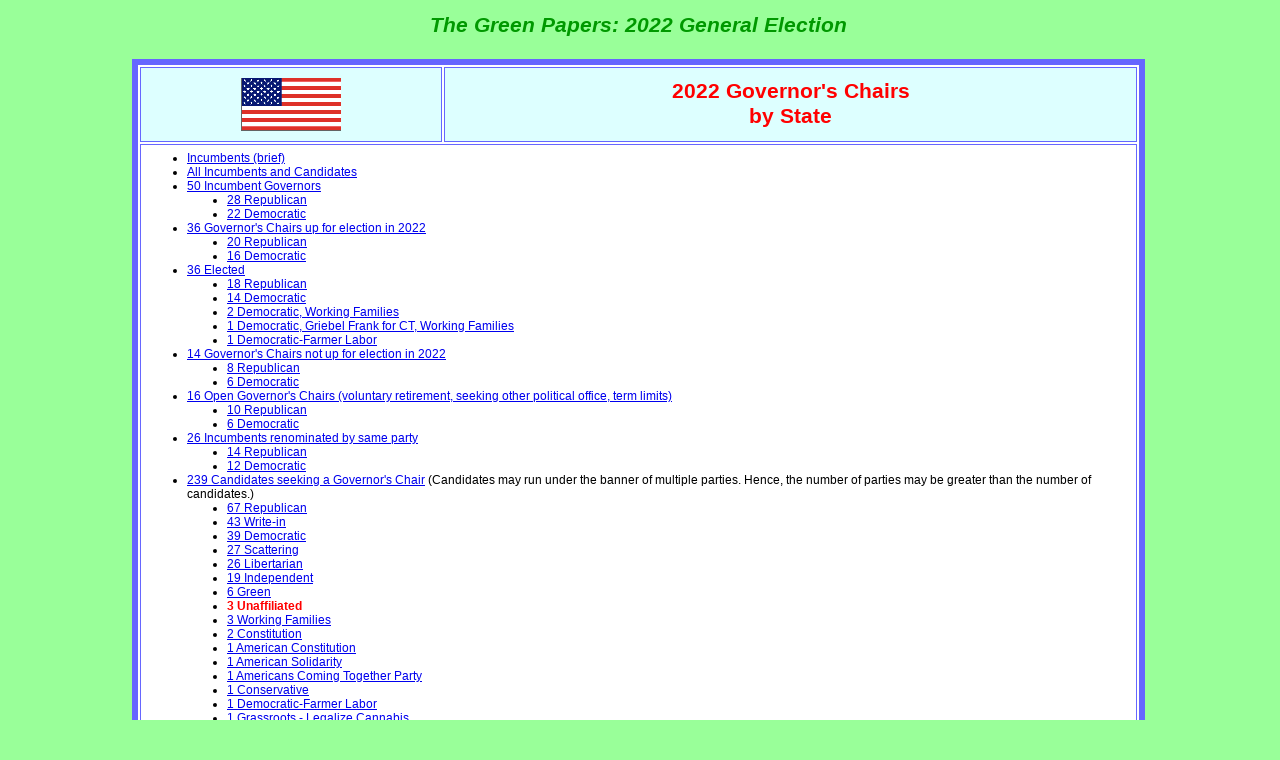

--- FILE ---
content_type: text/html; charset=UTF-8
request_url: http://www.thegreenpapers.com/G22/Governor.phtml?v=c&p=UNAF
body_size: 30879
content:
<!DOCTYPE HTML PUBLIC "-//W3C//DTD HTML 3.2 Draft//EN">
<html>
<head>
<title>2022 Governor's Chairs by State</title>
<meta name="description" content="2022 Governor's Chairs by State">
<meta name="keywords" content="2022 Governor's Chairs by State">
<meta name="revist-after" content="1 day">
<BASE target="_top">
<style type="text/css">
<!--
H1    {font-family: Bassett, Comic Sans MS, Sanserif; text-align:center; font-style: italic; font-weight:bold; font-size: 17pt; color:#009900; }
H2    {font-family: Bassett, Comic Sans MS, Sanserif; text-align:center; font-style: normal; font-weight:bold; font-size: 12pt; color:#009900; }

.note {color:#000000; font-family: Arial, Verdana, Helvetica, sans-serif; font-size: 9pt; }

P     {text-align:left; font-family: Arial, Verdana, Helvetica, sans-serif; font-size: 9pt; }
.pcen {color:#000000; text-align:center;}
.stamp {color:#000000; text-align:right; font-size: 8pt; }
.hrefs {color:#000000; text-align:center; font-size: 8pt; }

.cen  {font-family: Arial, Verdana, Helvetica, sans-serif; font-style: normal; font-size: 9pt; color:#000000; }
.div  {font-family: Arial, Verdana, Helvetica, sans-serif; font-style: normal; font-weight:bold; font-size: 9pt; color:#FF3333; background: #ffffff; }

THEAD {font-family: Arial; font-style: normal; font-size: 110%; color: red}
TBODY {font-family: Arial; font-style: normal; font-size: 85%; color: black}
TFOOT {font-family: Arial; font-style: normal; font-size: 80%; color: black}
TR.head {background: #ddffff}
TR.data {background: #ffffcc}
TR.foot {background: #eeeeee}

#heaL {font-family: Bassett, Comic Sans MS, sans-serif; font-weight: bold; font-style: italic; font-size: 14pt; color: #009900; }
#heaE {font-family: Bassett, Comic Sans MS, sans-serif; font-weight: bold; font-style: normal; font-size: 14pt; color: #009900; }
#heaS {font-family: Bassett, Comic Sans MS, sans-serif; font-weight: bold; font-style: normal; font-size: 9pt; color: #009900; }
#heaP {font-family: Bassett, Comic Sans MS, sans-serif; font-weight: normal; font-style: normal; font-size: 9pt; color: #009900; }
#heaN {font-family: Bassett, Comic Sans MS, sans-serif; font-weight: normal; font-style: normal; font-size: 10pt; color: #009900; }
#ttl {font-family: Bassett, Comic Sans MS, sans-serif; font-weight: bold; font-style: italic; font-size: 16pt; color: #009900; }
#namL {font-family: Arial, Verdana, Helvetica, sans-serif; font-weight: bold; font-style: normal; font-size: 16pt; color: red; background: #ddffff; }
#namS {font-family: Arial, Verdana, Helvetica, sans-serif; font-weight: bold; font-style: normal; font-size: 10pt; color: red; background: #ddffff; }

#evtn {font-family: Arial, Verdana, Helvetica, sans-serif; font-weight: bold; font-style: normal; font-size: 9pt; color: black; background: #ddffff; }
#evtc {font-family: Arial, Verdana, Helvetica, sans-serif; font-style: normal; text-decoration: line-through; font-size: 9pt; color: black; background: #ddffff;}

#norm {font-family: Arial, Verdana, Helvetica, sans-serif; font-size: 9pt; color: black;}
#bold {font-family: Arial, Verdana, Helvetica, sans-serif; font-weight: bold; font-size: 9pt; color: black;}
#red  {font-family: Arial, Verdana, Helvetica, sans-serif; font-weight: bold; font-size: 9pt; color: red;}
#erro {font-family: Arial, Verdana, Helvetica, sans-serif; font-weight: bold; font-size: 9pt; color: red;}
#gry  {font-family: Arial, Verdana, Helvetica, sans-serif; font-weight: normal; font-size: 9pt; color: #555555;}
#wri  {font-family: Arial, Verdana, Helvetica, sans-serif; font-weight: normal; font-size: 8pt; color: #555555;}
.fec  {font-family: Arial, Verdana, Helvetica, sans-serif; font-weight: normal; font-size: 8pt; color: #669966;}
#nblu {font-family: Arial, Verdana, Helvetica, sans-serif; font-weight: normal; font-size: 9pt; color: #117777;}
#vote {font-family: Arial, Verdana, Helvetica, sans-serif; font-weight: normal; font-size: 9pt; color: black; text-align: right; }
#tvot {font-family: Arial, Verdana, Helvetica, sans-serif; font-weight: bold; font-size: 9pt; color: black; text-align: right; }

TD    {font-family: Arial, Verdana, Helvetica, sans-serif; font-size: 9pt; color: black;}
.disp {font-family: Arial, Verdana, Helvetica, sans-serif; font-weight: normal; font-size: 8pt; color: #555555; text-align: center; }
.on   {text-align: center;}
.off  {color: #555555; text-align: center;}
#gree {font-family: Arial, Verdana, Helvetica, sans-serif; font-weight: bold; font-size: 10pt; color: #009900;}
#tdref {color:#000000; font-family: Arial, Verdana, Helvetica, sans-serif; font-size: 8pt; font-weight: normal; font-style: normal; }

#rhea {font-weight: bold; color: red; text-align: center; background: #ffffff; }
#majl {font-weight: normal; color: black; text-align: left; background: #ffffcc; }
#majr {font-weight: normal; color: black; text-align: right; background: #ffffcc;  }
#majc {font-weight: normal; color: black; text-align: center; background: #ffffcc; }
#minl {font-weight: normal; color: gray; text-align: left; background: #dddddd; }
#minr {font-weight: normal; color: gray; text-align: right; background: #dddddd; }
#minc {font-weight: normal; color: gray; text-align: center; background: #dddddd; }
#scal {font-size: 8pt; font-weight: normal; color: gray; text-align: left; background: #eeeeee; }
#scar {font-size: 8pt; font-weight: normal; color: gray; text-align: right; background: #eeeeee; }
#scac {font-size: 8pt; font-weight: normal; color: gray; text-align: center; background: #eeeeee; }
#totl {font-weight: bold; color: black; text-align: left; background: #ffffff; }
#totr {font-weight: bold; color: black; text-align: right; background: #ffffff; }
#totc {font-weight: bold; color: black; text-align: center; background: #ffffff; }

A:visited CAPTION {font-family: Arial, Courier; font-size: xx-small;}
A:link CAPTION {font-family: Arial, Courier; font-size: xx-small;}
.map {color:#000000; text-align:center; font-size: 8pt; }

BODY  {background: #99ff99; margin-left: 5px; margin-top: 10px;}
-->
</style>
<script language="javascript">
<!--
function map(id) {
 window.open("/maps/117th.cgi?" + id,"","width=820,height=450");
}
function fec(id) {
 window.open("https://www.fec.gov/data/candidate/" + id + "/?cycle=2022","","");
}
-->
</script>
</head>
<body>
<div align="center">
<table><tr><td id="ttl" align="center">The Green Papers: 2022 General Election</td></tr></table>
&nbsp;<table align="center" bgcolor="white" border="6" bordercolor="#6666ff" cellspacing="2" cellpadding="3" width="80%">
<thead>
<tr class="head">
 <td Valign="center" align="center"><img src="/Flags/USA.gif" width="100" height="67" alt="Copyright www.flags.net/UNST.htm"></td>
 <td Valign="center" align="center">
  <span id="namL"><span id="namL">2022 Governor's Chairs<br>by State</span></span>
 </td>
</tr>
</thead>
<tbody>
 <tr align="center">
  <td colspan="2" id="whi">
   <table>
    <tr><td id="whi" colspan="3"><ul> <li type="disc"><a href="/G22/Governor.phtml">Incumbents (brief)</a></li>
 <li type="disc"><a href="/G22/Governor.phtml?v=a">All Incumbents and Candidates</a></li>
 <li type="disc"><a href="/G22/Governor.phtml?v=i">50 Incumbent Governors</a></li>
  <ul>
 <li type="disc"><a href="/G22/Governor.phtml?v=i&p=REP">28 Republican</a></li>
 <li type="disc"><a href="/G22/Governor.phtml?v=i&p=DEM">22 Democratic</a></li>
  </ul>
 <li type="disc"><a href="/G22/Governor.phtml?v=u">36 Governor's Chairs up for election in 2022</a></li>
  <ul>
 <li type="disc"><a href="/G22/Governor.phtml?v=u&p=REP">20 Republican</a></li>
 <li type="disc"><a href="/G22/Governor.phtml?v=u&p=DEM">16 Democratic</a></li>
  </ul>
 <li type="disc"><a href="/G22/Governor.phtml?v=e">36 Elected</a></li>
  <ul>
 <li type="disc"><a href="/G22/Governor.phtml?v=e&p=REP">18 Republican</a></li>
 <li type="disc"><a href="/G22/Governor.phtml?v=e&p=DEM">14 Democratic</a></li>
 <li type="disc"><a href="/G22/Governor.phtml?v=e&p=DEM,WKFM">2 Democratic, Working Families</a></li>
 <li type="disc"><a href="/G22/Governor.phtml?v=e&p=DEM,GFCT,WKFM">1 Democratic, Griebel Frank for CT, Working Families</a></li>
 <li type="disc"><a href="/G22/Governor.phtml?v=e&p=DFL">1 Democratic-Farmer Labor</a></li>
  </ul>
 <li type="disc"><a href="/G22/Governor.phtml?v=nu">14 Governor's Chairs not up for election in 2022</a></li>
  <ul>
 <li type="disc"><a href="/G22/Governor.phtml?v=nu&p=REP">8 Republican</a></li>
 <li type="disc"><a href="/G22/Governor.phtml?v=nu&p=DEM">6 Democratic</a></li>
  </ul>
 <li type="disc"><a href="/G22/Governor.phtml?v=o">16 Open Governor's Chairs (voluntary retirement, seeking other political office, term limits) </a></li>
  <ul>
 <li type="disc"><a href="/G22/Governor.phtml?v=o&p=REP">10 Republican</a></li>
 <li type="disc"><a href="/G22/Governor.phtml?v=o&p=DEM">6 Democratic</a></li>
  </ul>
 <li type="disc"><a href="/G22/Governor.phtml?v=r">26 Incumbents renominated by same party</a></li>
  <ul>
 <li type="disc"><a href="/G22/Governor.phtml?v=r&p=REP">14 Republican</a></li>
 <li type="disc"><a href="/G22/Governor.phtml?v=r&p=DEM">12 Democratic</a></li>
  </ul>
 <li type="disc"><a href="/G22/Governor.phtml?v=c">239 Candidates seeking a Governor's Chair</a> (Candidates may run under the banner of multiple parties. Hence, the number of parties may be greater than the number of candidates.)</li>
  <ul>
 <li type="disc"><a href="/G22/Governor.phtml?v=c&p=REP">67 Republican</a></li>
 <li type="disc"><a href="/G22/Governor.phtml?v=c&p=WRI">43 Write-in</a></li>
 <li type="disc"><a href="/G22/Governor.phtml?v=c&p=DEM">39 Democratic</a></li>
 <li type="disc"><a href="/G22/Governor.phtml?v=c&p=SCA">27 Scattering</a></li>
 <li type="disc"><a href="/G22/Governor.phtml?v=c&p=LBTN">26 Libertarian</a></li>
 <li type="disc"><a href="/G22/Governor.phtml?v=c&p=INDP">19 Independent</a></li>
 <li type="disc"><a href="/G22/Governor.phtml?v=c&p=GRN">6 Green</a></li>
 <li type="disc"><span id="red">3 Unaffiliated</span></li>
 <li type="disc"><a href="/G22/Governor.phtml?v=c&p=WKFM">3 Working Families</a></li>
 <li type="disc"><a href="/G22/Governor.phtml?v=c&p=CNST">2 Constitution</a></li>
 <li type="disc"><a href="/G22/Governor.phtml?v=c&p=AMC">1 American Constitution</a></li>
 <li type="disc"><a href="/G22/Governor.phtml?v=c&p=ASP">1 American Solidarity</a></li>
 <li type="disc"><a href="/G22/Governor.phtml?v=c&p=IPWV">1 Americans Coming Together Party</a></li>
 <li type="disc"><a href="/G22/Governor.phtml?v=c&p=CNSR">1 Conservative</a></li>
 <li type="disc"><a href="/G22/Governor.phtml?v=c&p=DFL">1 Democratic-Farmer Labor</a></li>
 <li type="disc"><a href="/G22/Governor.phtml?v=c&p=GRSS">1 Grassroots - Legalize Cannabis</a></li>
 <li type="disc"><a href="/G22/Governor.phtml?v=c&p=GFCT">1 Griebel Frank for CT</a></li>
 <li type="disc"><a href="/G22/Governor.phtml?v=c&p=INAL">1 Independence-Alliance</a></li>
 <li type="disc"><a href="/G22/Governor.phtml?v=c&p=INAM">1 Independent American</a></li>
 <li type="disc"><a href="/G22/Governor.phtml?v=c&p=IGVA">1 Independent Greens</a></li>
 <li type="disc"><a href="/G22/Governor.phtml?v=c&p=ICT">1 Independent Party of Connecticut</a></li>
 <li type="disc"><a href="/G22/Governor.phtml?v=c&p=INUN">1 Independent Unenrolled</a></li>
 <li type="disc"><a href="/G22/Governor.phtml?v=c&p=KYSN">1 Keystone</a></li>
 <li type="disc"><a href="/G22/Governor.phtml?v=c&p=LMN">1 Legal Marijuana Now</a></li>
 <li type="disc"><a href="/G22/Governor.phtml?v=c&p=NTLW">1 Natural Law</a></li>
 <li type="disc"><a href="/G22/Governor.phtml?v=c&p=NPA">1 No Party Affiliation</a></li>
 <li type="disc"><a href="/G22/Governor.phtml?v=c&p=NONA">1 Non Affiliated</a></li>
 <li type="disc"><a href="/G22/Governor.phtml?v=c&p=NONE">1 None</a></li>
 <li type="disc"><a href="/G22/Governor.phtml?v=c&p=NOTC">1 None of these candidates</a></li>
 <li type="disc"><a href="/G22/Governor.phtml?v=c&p=NONP">1 Nonpartisan</a></li>
 <li type="disc"><a href="/G22/Governor.phtml?v=c&p=PRGV">1 Progressive</a></li>
 <li type="disc"><a href="/G22/Governor.phtml?v=c&p=SWP">1 Socialist Workers Party</a></li>
 <li type="disc"><a href="/G22/Governor.phtml?v=c&p=USTX">1 U.S. Taxpayers</a></li>
 <li type="disc"><a href="/G22/Governor.phtml?v=c&p=UNIP">1 Unity</a></li>
 <li type="disc"><a href="/G22/Governor.phtml?v=c&p=WC">1 Working Class</a></li>
  </ul>
</ul>
</td></tr>
   </table>
  </td>
 </tr>
</tbody>
<tfoot>
 <tr class="foot">
  <td colspan=2 align="center">
   <table><tr><td id=foo colspan="2"><p>This is a list of the current Governors' chairs, the incumbents occupying them, and the candidacy status of said incumbents. Chairs up for election in the year 2022 are marked as such.</p>

<p>There have been 0 deaths, 1 resignation, and 0 changes of party affiliation in 2022.</p>

<ul>

 <li>New York Governor Andrew M. Cuomo (Democratic) resigned on 24 August 2021.</li>

 <li>New York Lieutenant Governor Kathleen Courtney &quot;Kathy&quot; Hochul (Democratic) ascended to the Governor's Chair upon Governor's Cuomo's resignation on 24 August 2021.</li>

</ul></td></tr></table>
  </td>
 </tr>
</tfoot>
</table>
<CENTER>
<table width="475"><tr><td><p class="hrefs">
&nbsp; <a href="#AL">Alabama</a>&nbsp;
&nbsp; <a href="#AK">Alaska</a>&nbsp;
&nbsp; <a href="#AZ">Arizona</a>&nbsp;
&nbsp; <a href="#AR">Arkansas</a>&nbsp;
&nbsp; <a href="#CA">California</a>&nbsp;
&nbsp; <a href="#CO">Colorado</a>&nbsp;
&nbsp; <a href="#CT">Connecticut</a>&nbsp;
&nbsp; <a href="#DE">Delaware</a>&nbsp;
&nbsp; <a href="#FL">Florida</a>&nbsp;
&nbsp; <a href="#GA">Georgia</a>&nbsp;
&nbsp; <a href="#HI">Hawaii</a>&nbsp;
&nbsp; <a href="#ID">Idaho</a>&nbsp;
&nbsp; <a href="#IL">Illinois</a>&nbsp;
&nbsp; <a href="#IN">Indiana</a>&nbsp;
&nbsp; <a href="#IA">Iowa</a>&nbsp;
&nbsp; <a href="#KS">Kansas</a>&nbsp;
&nbsp; <a href="#KY">Kentucky</a>&nbsp;
&nbsp; <a href="#LA">Louisiana</a>&nbsp;
&nbsp; <a href="#ME">Maine</a>&nbsp;
&nbsp; <a href="#MD">Maryland</a>&nbsp;
&nbsp; <a href="#MA">Massachusetts</a>&nbsp;
&nbsp; <a href="#MI">Michigan</a>&nbsp;
&nbsp; <a href="#MN">Minnesota</a>&nbsp;
&nbsp; <a href="#MS">Mississippi</a>&nbsp;
&nbsp; <a href="#MO">Missouri</a>&nbsp;
&nbsp; <a href="#MT">Montana</a>&nbsp;
&nbsp; <a href="#NE">Nebraska</a>&nbsp;
&nbsp; <a href="#NV">Nevada</a>&nbsp;
&nbsp; <a href="#NH">New&nbsp;Hampshire</a>&nbsp;
&nbsp; <a href="#NJ">New&nbsp;Jersey</a>&nbsp;
&nbsp; <a href="#NM">New&nbsp;Mexico</a>&nbsp;
&nbsp; <a href="#NY">New&nbsp;York</a>&nbsp;
&nbsp; <a href="#NC">North&nbsp;Carolina</a>&nbsp;
&nbsp; <a href="#ND">North&nbsp;Dakota</a>&nbsp;
&nbsp; <a href="#OH">Ohio</a>&nbsp;
&nbsp; <a href="#OK">Oklahoma</a>&nbsp;
&nbsp; <a href="#OR">Oregon</a>&nbsp;
&nbsp; <a href="#PA">Pennsylvania</a>&nbsp;
&nbsp; <a href="#RI">Rhode&nbsp;Island</a>&nbsp;
&nbsp; <a href="#SC">South&nbsp;Carolina</a>&nbsp;
&nbsp; <a href="#SD">South&nbsp;Dakota</a>&nbsp;
&nbsp; <a href="#TN">Tennessee</a>&nbsp;
&nbsp; <a href="#TX">Texas</a>&nbsp;
&nbsp; <a href="#UT">Utah</a>&nbsp;
&nbsp; <a href="#VT">Vermont</a>&nbsp;
&nbsp; <a href="#VA">Virginia</a>&nbsp;
&nbsp; <a href="#WA">Washington</a>&nbsp;
&nbsp; <a href="#WV">West&nbsp;Virginia</a>&nbsp;
&nbsp; <a href="#WI">Wisconsin</a>&nbsp;
&nbsp; <a href="#WY">Wyoming</a>&nbsp;
</p></td></tr></table>
<p class="hrefs" align="center"><a href="/Links.html#Gove">Gubernatorial Links</a></p>
</center>
<table border="0" width="560" align="center" cellpadding="2">
 <tr>
  <td width="9%">&nbsp;</td>
  <td width="4%">&nbsp;</td>
  <td width="12%">&nbsp;</td>
  <td width="8%">&nbsp;</td>
  <td width="2%">&nbsp;</td>
  <td width="65%">&nbsp;</td>
 </tr>
 <tr>
  <td colspan="6"><a name="CO"></a><hr size="1"></td> </tr>
 <tr><td colspan="6">
<span id=heaL><a href="/G22/CO#G">Colorado</a>&nbsp; </span><span id="heaS">4 year term, Election Cycle: 2018, 2022. Term Limit: 2 consecutive 4-year terms</span></td></tr>
 <tr><td colspan="6" align="center"><span id="heaP">Partisan Composition: 1 Democratic</span></td></tr>
 <tr><td colspan="6"><a name="G"><hr align="right" width="90%" size="1"></a></td></tr>
 <tr valign="top">
  <td colspan="2" class="off">&nbsp;</td>
  <td id="gry">&nbsp;</td>
  <td colspan="3" id="gry"><span id="gry"></span></td>
 </tr>
 <tr>
  <td colspan="2" height="1px"></td>
  <td colspan="3" height="1px" bgcolor="#AAAAAA"></td>
  <td colspan="1" height="1px"></td>
 </tr>
 <tr valign="top">
  <td>&nbsp;</td>
  <td><img src="/Img/cBox.gif" width="12" height="11" alt="Candidate"></td>
  <td id="wri" valign="top">Write-in; <i>(Unaffiliated)</i></td>
  <td id="vote" valign="top">&nbsp;</td>  <td id="vote" valign="top">&nbsp;</td>  <td id="wri">Zachary Varon<br><b>&#149;</b> for Lieutenant Governor: Sean Hoyt<span id="wri"></span></td>
 </tr>
 <tr valign="top">
  <td>&nbsp;</td>
  <td><img src="/Img/cBox.gif" width="12" height="11" alt="Candidate"></td>
  <td id="wri" valign="top">Write-in; <i>(Unaffiliated)</i></td>
  <td id="vote" valign="top">&nbsp;</td>  <td id="vote" valign="top">&nbsp;</td>  <td id="wri">Paul Willmon<br><b>&#149;</b> for Lieutenant Governor: Kathren May<span id="wri"></span></td>
 </tr>
 <tr>
  <td colspan="3" id="tvot">Total</td>
  <td id="tvot">2,508,770</td>
  <td id="tvot">100.00%</td>
  <td>&nbsp;</td>
 </tr>
 <tr>
  <td colspan="6"><a name="MD"></a><hr size="1"></td> </tr>
 <tr><td colspan="6">
<span id=heaL><a href="/G22/MD#G">Maryland</a>&nbsp; </span><span id="heaS">4 year term, Election Cycle: 2018, 2022. Term Limit: 2 consecutive 4-year terms</span></td></tr>
 <tr><td colspan="6" align="center"><span id="heaP">Partisan Composition: 1 Republican</span></td></tr>
 <tr><td colspan="6"><a name="G"><hr align="right" width="90%" size="1"></a></td></tr>
 <tr valign="top">
  <td colspan="2" class="off">&nbsp;</td>
  <td id="gry">&nbsp;</td>
  <td colspan="3" id="gry"><span id="gry"></span></td>
 </tr>
<tr><td colspan="3">&nbsp</td><td colspan="3"><span id="heaS">** Open Chair (no incumbent) **</span></td></tr>
 <tr valign="top">
  <td>&nbsp;</td>
  <td><img src="/Img/cBox.gif" width="12" height="11" alt="Candidate"></td>
  <td id="wri" valign="top">Write-in; <i>(Unaffiliated)</i></td>
  <td id="vote" valign="top">596</td>  <td id="vote" valign="top">0.03%</td>  <td id="wri">Kyle Sefcik<span id="wri"></span></td>
 </tr>
 <tr>
  <td colspan="3" id="tvot">Total</td>
  <td id="tvot">2,005,223</td>
  <td id="tvot">100.00%</td>
  <td>&nbsp;</td>
 </tr>
</table>
<table border="0" width="550" align="center">
 <tr><td><a name="Parties"></a><hr color="green" size="2"></td></tr>
 <tr><td><span id="heaL"><a href="parties.phtml">Political Parties</a>&nbsp;</span> &nbsp; <span id=heaS>Parties appear in parenthesis and italics when a candidate receives the endorsement of a given Party and/or official sources indicate a candidate's association with a particular Party but only where the Party in question does not appear on the actual ballot as such.</span></td></tr>
 <tr><td><hr align="right" width="90%" size="1"></td></tr>
</table>
<table border="0" width="500" align="center">
   <tr><td colspan="2" id="gree">Major Parties</td></tr>   <tr><td>&nbsp;</td><td><b>&#149;</b> <a href="parties.phtml?party=DEM">Democratic</a></td></tr>   <tr><td>&nbsp;</td><td><b>&#149;</b> <a href="parties.phtml?party=DFL">Democratic-Farmer Labor</a></td></tr>   <tr><td>&nbsp;</td><td><b>&#149;</b> <a href="parties.phtml?party=REP">Republican</a></td></tr>   <tr><td colspan="2" id="gree">Major Third Parties</td></tr>   <tr><td>&nbsp;</td><td><b>&#149;</b> <a href="parties.phtml?party=AMC">American Constitution</a></td></tr>   <tr><td>&nbsp;</td><td><b>&#149;</b> <a href="parties.phtml?party=CNST">Constitution</a></td></tr>   <tr><td>&nbsp;</td><td><b>&#149;</b> <a href="parties.phtml?party=GRN">Green</a></td></tr>   <tr><td>&nbsp;</td><td><b>&#149;</b> <a href="parties.phtml?party=LBTN">Libertarian</a></td></tr>   <tr><td>&nbsp;</td><td><b>&#149;</b> <a href="parties.phtml?party=USTX">U.S. Taxpayers</a></td></tr>   <tr><td colspan="2" id="gree">Other Third Parties</td></tr>   <tr><td>&nbsp;</td><td><b>&#149;</b> <a href="parties.phtml?party=ASP">American Solidarity</a></td></tr>   <tr><td>&nbsp;</td><td><b>&#149;</b> <a href="parties.phtml?party=IPWV">Americans Coming Together Party</a></td></tr>   <tr><td>&nbsp;</td><td><b>&#149;</b> <a href="parties.phtml?party=CNSR">Conservative</a></td></tr>   <tr><td>&nbsp;</td><td><b>&#149;</b> <a href="parties.phtml?party=GRSS">Grassroots - Legalize Cannabis</a></td></tr>   <tr><td>&nbsp;</td><td><b>&#149;</b> <a href="parties.phtml?party=GFCT">Griebel Frank for CT</a></td></tr>   <tr><td>&nbsp;</td><td><b>&#149;</b> <a href="parties.phtml?party=INAL">Independence-Alliance</a></td></tr>   <tr><td>&nbsp;</td><td><b>&#149;</b> <a href="parties.phtml?party=INAM">Independent American</a></td></tr>   <tr><td>&nbsp;</td><td><b>&#149;</b> <a href="parties.phtml?party=IGVA">Independent Greens</a></td></tr>   <tr><td>&nbsp;</td><td><b>&#149;</b> <a href="parties.phtml?party=ICT">Independent Party of Connecticut</a></td></tr>   <tr><td>&nbsp;</td><td><b>&#149;</b> <a href="parties.phtml?party=KYSN">Keystone</a></td></tr>   <tr><td>&nbsp;</td><td><b>&#149;</b> <a href="parties.phtml?party=LMN">Legal Marijuana Now</a></td></tr>   <tr><td>&nbsp;</td><td><b>&#149;</b> <a href="parties.phtml?party=NTLW">Natural Law</a></td></tr>   <tr><td>&nbsp;</td><td><b>&#149;</b> <a href="parties.phtml?party=PRGV">Progressive</a></td></tr>   <tr><td>&nbsp;</td><td><b>&#149;</b> <a href="parties.phtml?party=SWP">Socialist Workers Party</a></td></tr>   <tr><td>&nbsp;</td><td><b>&#149;</b> <a href="parties.phtml?party=UNIP">Unity</a></td></tr>   <tr><td>&nbsp;</td><td><b>&#149;</b> <a href="parties.phtml?party=WKFM">Working Families</a></td></tr>   <tr><td colspan="2" id="gree">Independents</td></tr>   <tr><td>&nbsp;</td><td><b>&#149;</b> <a href="parties.phtml?party=INDP">Independent</a></td></tr>   <tr><td>&nbsp;</td><td><b>&#149;</b> <a href="parties.phtml?party=INUN">Independent Unenrolled</a></td></tr>   <tr><td>&nbsp;</td><td><b>&#149;</b> <a href="parties.phtml?party=NPA">No Party Affiliation</a></td></tr>   <tr><td>&nbsp;</td><td><b>&#149;</b> <a href="parties.phtml?party=NONA">Non Affiliated</a></td></tr>   <tr><td>&nbsp;</td><td><b>&#149;</b> <a href="parties.phtml?party=NONE">None</a></td></tr>   <tr><td>&nbsp;</td><td><b>&#149;</b> <a href="parties.phtml?party=NONP">Nonpartisan</a></td></tr>   <tr><td>&nbsp;</td><td><b>&#149;</b> <a href="parties.phtml?party=UNAF">Unaffiliated</a></td></tr>   <tr><td>&nbsp;</td><td><b>&#149;</b> <a href="parties.phtml?party=WC">Working Class</a></td></tr>   <tr><td colspan="2" id="gree">Write-in/Scattered/otherwise not readily classifiable</td></tr>   <tr><td>&nbsp;</td><td><b>&#149;</b> <a href="parties.phtml?party=NOTC">None of these candidates</a></td></tr>   <tr><td>&nbsp;</td><td><b>&#149;</b> <a href="parties.phtml?party=SCA">Scattering</a></td></tr>   <tr><td>&nbsp;</td><td><b>&#149;</b> <a href="parties.phtml?party=WRI">Write-in</a></td></tr></table>
&nbsp;
<table width="550" align="center">
 <tr><td><a name="Notes"></a><hr size="1"></td></tr>
 <tr><td id=heaL>Notes</td></tr>
 <tr><td><hr align="right" size="1" width="500"></td></tr>
</table>
<table width="500" align="center">
 <tr><td class="note">
<p>Candidates for office appear on this page in <i>italics</i> where 'The Green Papers' does not yet have independent confirmation from a legal election authority that the person has been officially certified to appear on the ballot.</p>

<p>Candidates for office appear on this page in <i>italics</i> where 'The Green Papers' does not yet have independent confirmation from a legal election authority that the person has been officially certified to appear on the ballot.</p>

<p>&quot;Apparently not a candidate&quot; indicates that someone we once listed as a candidate for an elective office will not, in fact, be running for that office (primarily because said candidate is not listed on an official ballot provided by a jurisdiction's election authorities, where that candidate has not previously withdrawn his/her candidacy or otherwise indicated no longer [or even ever] being a candidate for that office).</p>

<p>&quot;<span class="FEC">FEC</span>&quot; indicates the Federal Election Commission (FEC) Campaign Finance Summary.</p><p>When available, we post each candidate's FEC identification number, the date of their most recently filed Report of Receipts and Disbursements, their &quot;Tot&quot; [Total Receipts (contributions received or what came in: FEC Form 3, Line 16, Column B)] and their &quot;Dsb&quot; [Total Disbursements (expenditures or what was spent: FEC Form 3, Line 23, Column B)]. A link is provided to the Federal Election Commission's Summary Report for those who might wish to explore the details.</p><p>If a candidate raises or spends $5,000 or less, he or she is not subject to FEC reporting requirements.</p>
 </td></tr>
</table>
<table width="550" align="center">
 <tr><td><hr size="1"></td></tr>
</table>

</DIV>
&nbsp;
<table align="center"><tr><td><p class="hrefs">
<script language="JavaScript" type="text/javascript">
 document.write( "Last Modified: " + new Date( 1722292607000 ) );
</script>
</p></td></tr></table>
<hr align="center" width="90%" size="3"><table align="center"><tr><td align="center"><p class="hrefs"> &nbsp;&nbsp;<a href="/G22/">2022 General Election Home</a>&nbsp;&nbsp; <br>&nbsp;<br> &nbsp;&nbsp;<a href="/G22/SenateVoteByParty.phtml">118th U.S. Senate Popular Vote and FEC Total Receipts by Party</a>&nbsp;&nbsp; <br> &nbsp;&nbsp;<a href="/G22/GovernorVoteByParty.phtml">Gubernatorial Popular Vote by Party</a>&nbsp;&nbsp; <br> &nbsp;&nbsp;<a href="/G22/HouseVoteByParty.phtml">118th U.S. House Popular Vote and FEC Total Receipts by Party</a>&nbsp;&nbsp; <br> &nbsp;&nbsp;<a href="/G22/CloseContests.phtml">Close Contests Summary - Decision by 2% or less</a>&nbsp;&nbsp; <br> &nbsp;&nbsp;<a href="/G22/NoMajorityContests.phtml">Contests Where No Candidate Received a Majority</a>&nbsp;&nbsp; <br>&nbsp;<br>2022 Primaries and Runoffs for Statewide offices/Congress<br> &nbsp;&nbsp;<a href="/G22/events.phtml">Alphabetically</a>&nbsp;&nbsp; -- &nbsp;&nbsp;<a href="/G22/events.phtml?type=ef">Alphabetically with Filing Deadlines</a>&nbsp;&nbsp; <br> &nbsp;&nbsp;<a href="/G22/events.phtml?format=chronological">Chronologically</a>&nbsp;&nbsp; -- &nbsp;&nbsp;<a href="/G22/events.phtml?format=chronological&type=ef">Chronologically with Filing Deadlines</a>&nbsp;&nbsp; <br> &nbsp;&nbsp;<a href="/G22/closing.phtml?format=pc">Poll Closing Times (with time zones)</a>&nbsp;&nbsp; <br>....<br>General Election Poll Closing Times (with time zones)<br> &nbsp;&nbsp;<a href="/G22/closing.phtml?format=ga">Alphabetically</a>&nbsp;&nbsp; -- &nbsp;&nbsp;<a href="/G22/closing.phtml?format=gc">Chronologically</a>&nbsp;&nbsp; <br>....<br>Poll Closing Times (list)<br> &nbsp;&nbsp;<a href="/G22/PollingHours.phtml">All Elections</a>&nbsp;&nbsp;  &nbsp;&nbsp;<a href="/G22/PollingHours.phtml?format=p">Primary/Special Elections</a>&nbsp;&nbsp;  &nbsp;&nbsp;<a href="/G22/PollingHours.phtml?format=g">General Elections</a>&nbsp;&nbsp; <br>....<br> &nbsp;&nbsp;Governors&nbsp;&nbsp;  &nbsp;&nbsp;<a href="/G22/Senate.phtml">Senate</a>&nbsp;&nbsp;  &nbsp;&nbsp;<a href="/G22/House.phtml">House</a>&nbsp;&nbsp; <br>....<br> &nbsp;&nbsp;<a href="/G22/SenateByClass.phtml">Senators by 'Class'</a>&nbsp;&nbsp; <br> &nbsp;&nbsp;<a href="/G22/GovernorsByElectionCycle.phtml">Governors by election 'cycle'</a>&nbsp;&nbsp; <br>....<br> &nbsp;&nbsp;<a href="/G22/gpaag">Gubernatorial Primaries at a Glance</a>&nbsp;&nbsp; -- &nbsp;&nbsp;<a href="/G22/spaag">Senatorial Primaries at a Glance</a>&nbsp;&nbsp; <br>....<br> &nbsp;&nbsp;<a href="/G22/open.phtml">Open Governor's Chairs, Senate and House Seats (the incumbent is not running for re-election)</a>&nbsp;&nbsp; <br> &nbsp;&nbsp;<a href="/G22/noincumbent.phtml">Governor's Chairs, Senate, and U.S. House Seats with no incumbent running for them</a>&nbsp;&nbsp; <br> &nbsp;&nbsp;<a href="/G22/uncontested.phtml">Uncontested Governor's Chairs, Senate, and U.S. House Seats (one candidate running for office)</a>&nbsp;&nbsp; <br> &nbsp;&nbsp;<a href="/G22/multipleincumbent.phtml">Governor's Chairs, Senate, and U.S. House Seats with multiple incumbents running for them</a>&nbsp;&nbsp; <br> &nbsp;&nbsp;<a href="/G22/onlyonemajorpartycandidate.phtml">Governor's Chairs, Senate, and U.S. House Seats with only one major party candidate running for office</a>&nbsp;&nbsp; <br>....<br> &nbsp;&nbsp;<a href="/G22/composition.phtml">2022 Partisan Composition by State</a>&nbsp;&nbsp; <br>....<br> &nbsp;&nbsp;<a href="/G22/parties.phtml">Political Parties</a>&nbsp;&nbsp; <br>....<br> &nbsp;&nbsp;<a href="/Hx/SenateClasses.html">Senate&nbsp;Electoral&nbsp;Classes</a>&nbsp;&nbsp; <br>....<br> &nbsp;&nbsp;<a href="/Hx/Comparative_Political_Party_Predominance.phtml">Comparative Political Party Predominance in each State, 2000 thru 2016</a>&nbsp;&nbsp; <br>....<br>History<br> &nbsp;&nbsp;<a href="/Hx/FloorLeaders.html">Political Party Floor Leaders in the Congress of the United States</a>&nbsp;&nbsp; <br> &nbsp;&nbsp;<a href="/Hx/DirectPrimaryDates.phtml">Dates of DIRECT PRIMARY Elections re: Major Party Nominations for Statewide and/or Federal Office</a>&nbsp;&nbsp; <br> &nbsp;&nbsp;<a href="/Hx/LengthOfTermGovernor.phtml">Length of Terms of Office of STATE Governors throughout American History</a>&nbsp;&nbsp; <br>....<br> &nbsp;&nbsp;<a href="/G22/download.phtml">(downloads)</a>&nbsp;&nbsp; </p></td></tr></table>
<div align="center">
<hr align="center" width="90%" size="3">
<script language="JavaScript" TYPE="text/javascript">
 <!--
  document.write( "<address>" + "<b>&copy; Copyright 1999-2025</b><br>" +
                  "<b>Richard E. Berg-Andersson</b>, Research and Commentary, E-Mail: " +
                  String.fromCharCode(60,97,32,104,114,101,102,61,34,109,97,105,108,116,111,58,82,69,66,65,64,84,104,101,71,114,101,101,110,80,97,112,101,114,115,46,99,111,109,34,62,82,69,66,65,64,84,104,101,71,114,101,101,110,80,97,112,101,114,115,46,99,111,109,60,47,97,62) +
                  "<br>" +
                  "<b>Tony Roza</b>, Webmaster, E-Mail: " +
                  String.fromCharCode(60,97,32,104,114,101,102,61,34,109,97,105,108,116,111,58,84,111,110,121,82,64,84,104,101,71,114,101,101,110,80,97,112,101,114,115,46,99,111,109,34,62,84,111,110,121,82,64,84,104,101,71,114,101,101,110,80,97,112,101,114,115,46,99,111,109,60,47,97,62) +
                  "<br>" +
                  "URL: <a href=\"/\">http://www.TheGreenPapers.com</a><br>" +
                  "<font size=1>0.046s</font>" +
"</address>" );
// -->
</script>
<hr align="center" width="90%" size="3">
</div>
</body>
</html>
